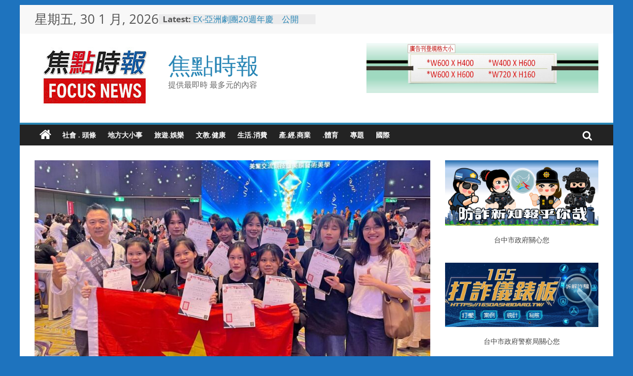

--- FILE ---
content_type: text/html; charset=UTF-8
request_url: https://focus.586.com.tw/2024/05/27/p310424/
body_size: 69857
content:
<!DOCTYPE html>
<html lang="zh-TW">
<head>	
	<meta name="google-site-verification" content="Q59rpEK6Eq4VS6O243XSrdAthXCUf4wBtjYXPoTKsQQ" />
	
	<!-- Google tag (gtag.js) -->
<script async src="https://www.googletagmanager.com/gtag/js?id=G-X8SERGND8D"></script>
<script>
  window.dataLayer = window.dataLayer || [];
  function gtag(){dataLayer.push(arguments);}
  gtag('js', new Date());

  gtag('config', 'G-X8SERGND8D');
</script>
	
	<script type="text/javascript">
    (function(c,l,a,r,i,t,y){
        c[a]=c[a]||function(){(c[a].q=c[a].q||[]).push(arguments)};
        t=l.createElement(r);t.async=1;t.src="https://www.clarity.ms/tag/"+i;
        y=l.getElementsByTagName(r)[0];y.parentNode.insertBefore(t,y);
    })(window, document, "clarity", "script", "hgy7d3agyq");
</script>

	
			<meta charset="UTF-8" />
		<meta name="viewport" content="width=device-width, initial-scale=1">
		<link rel="profile" href="http://gmpg.org/xfn/11" />
		<meta name='robots' content='max-image-preview:large' />
	<style>img:is([sizes="auto" i], [sizes^="auto," i]) { contain-intrinsic-size: 3000px 1500px }</style>
	  <title>約2000名選手參加2024奧林匹克盃美饌賽　敏實科大技奪12金9銀3銅殊榮 | 焦點時報</title>
  <meta itemprop="name" content="焦點時報" />
  <meta itemprop="description" content="▲敏實科大參加「2024中華奧林匹克盃美" />
  <meta itemprop="image" content="https://focus.586.com.tw/wp-content/uploads/2024/05/LOGO512X512_1.jpg" />

  <meta property="og:locale" content="zh_TW" />
  <meta property="og:type" content="website"/>
  <meta property="og:title" content="約2000名選手參加2024奧林匹克盃美饌賽　敏實科大技奪12金9銀3銅殊榮 | 焦點時報" />
  <meta property="og:description" content="▲敏實科大參加「2024中華奧林匹克盃美" />
  <meta property="og:url" content="https://focus.586.com.tw/2024/05/27/p310424/" />
  <meta property="og:site_name" content="焦點時報" />
  <meta property="og:image" content="https://focus.586.com.tw/wp-content/uploads/2024/05/LOGO512X512_1.jpg" />
  <link rel="canonical" href="https://focus.586.com.tw/2024/05/27/p310424/" />

  <meta name="description" content="▲敏實科大參加「2024中華奧林匹克盃美" />
  <meta name="author" content="焦點時報" />
  <meta name="copyright" content="焦點時報" />
  <meta name="application-name" content="焦點時報" />
  <meta name="source" content="焦點時報" />
  <meta name="publisher" itemprop="publisher" content="焦點時報" />

  <meta name="twitter:title" content="約2000名選手參加2024奧林匹克盃美饌賽　敏實科大技奪12金9銀3銅殊榮 | 焦點時報" />
  <meta name="twitter:description" content="▲敏實科大參加「2024中華奧林匹克盃美" />
  <meta name="twitter:card" content="summary_large_image" />
  <meta name="twitter:image" content="https://focus.586.com.tw/wp-content/uploads/2024/05/LOGO512X512_1.jpg" />

  <meta name="apple-mobile-web-app-title" content="焦點時報">
  <meta name="application-name" content="焦點時報"><link rel="alternate" type="application/rss+xml" title="訂閱《焦點時報》&raquo; 資訊提供" href="https://focus.586.com.tw/feed/" />
<link rel="alternate" type="application/rss+xml" title="訂閱《焦點時報》&raquo; 留言的資訊提供" href="https://focus.586.com.tw/comments/feed/" />
<script type="text/javascript">
/* <![CDATA[ */
window._wpemojiSettings = {"baseUrl":"https:\/\/s.w.org\/images\/core\/emoji\/16.0.1\/72x72\/","ext":".png","svgUrl":"https:\/\/s.w.org\/images\/core\/emoji\/16.0.1\/svg\/","svgExt":".svg","source":{"concatemoji":"https:\/\/focus.586.com.tw\/wp-includes\/js\/wp-emoji-release.min.js?ver=6.8.3"}};
/*! This file is auto-generated */
!function(s,n){var o,i,e;function c(e){try{var t={supportTests:e,timestamp:(new Date).valueOf()};sessionStorage.setItem(o,JSON.stringify(t))}catch(e){}}function p(e,t,n){e.clearRect(0,0,e.canvas.width,e.canvas.height),e.fillText(t,0,0);var t=new Uint32Array(e.getImageData(0,0,e.canvas.width,e.canvas.height).data),a=(e.clearRect(0,0,e.canvas.width,e.canvas.height),e.fillText(n,0,0),new Uint32Array(e.getImageData(0,0,e.canvas.width,e.canvas.height).data));return t.every(function(e,t){return e===a[t]})}function u(e,t){e.clearRect(0,0,e.canvas.width,e.canvas.height),e.fillText(t,0,0);for(var n=e.getImageData(16,16,1,1),a=0;a<n.data.length;a++)if(0!==n.data[a])return!1;return!0}function f(e,t,n,a){switch(t){case"flag":return n(e,"\ud83c\udff3\ufe0f\u200d\u26a7\ufe0f","\ud83c\udff3\ufe0f\u200b\u26a7\ufe0f")?!1:!n(e,"\ud83c\udde8\ud83c\uddf6","\ud83c\udde8\u200b\ud83c\uddf6")&&!n(e,"\ud83c\udff4\udb40\udc67\udb40\udc62\udb40\udc65\udb40\udc6e\udb40\udc67\udb40\udc7f","\ud83c\udff4\u200b\udb40\udc67\u200b\udb40\udc62\u200b\udb40\udc65\u200b\udb40\udc6e\u200b\udb40\udc67\u200b\udb40\udc7f");case"emoji":return!a(e,"\ud83e\udedf")}return!1}function g(e,t,n,a){var r="undefined"!=typeof WorkerGlobalScope&&self instanceof WorkerGlobalScope?new OffscreenCanvas(300,150):s.createElement("canvas"),o=r.getContext("2d",{willReadFrequently:!0}),i=(o.textBaseline="top",o.font="600 32px Arial",{});return e.forEach(function(e){i[e]=t(o,e,n,a)}),i}function t(e){var t=s.createElement("script");t.src=e,t.defer=!0,s.head.appendChild(t)}"undefined"!=typeof Promise&&(o="wpEmojiSettingsSupports",i=["flag","emoji"],n.supports={everything:!0,everythingExceptFlag:!0},e=new Promise(function(e){s.addEventListener("DOMContentLoaded",e,{once:!0})}),new Promise(function(t){var n=function(){try{var e=JSON.parse(sessionStorage.getItem(o));if("object"==typeof e&&"number"==typeof e.timestamp&&(new Date).valueOf()<e.timestamp+604800&&"object"==typeof e.supportTests)return e.supportTests}catch(e){}return null}();if(!n){if("undefined"!=typeof Worker&&"undefined"!=typeof OffscreenCanvas&&"undefined"!=typeof URL&&URL.createObjectURL&&"undefined"!=typeof Blob)try{var e="postMessage("+g.toString()+"("+[JSON.stringify(i),f.toString(),p.toString(),u.toString()].join(",")+"));",a=new Blob([e],{type:"text/javascript"}),r=new Worker(URL.createObjectURL(a),{name:"wpTestEmojiSupports"});return void(r.onmessage=function(e){c(n=e.data),r.terminate(),t(n)})}catch(e){}c(n=g(i,f,p,u))}t(n)}).then(function(e){for(var t in e)n.supports[t]=e[t],n.supports.everything=n.supports.everything&&n.supports[t],"flag"!==t&&(n.supports.everythingExceptFlag=n.supports.everythingExceptFlag&&n.supports[t]);n.supports.everythingExceptFlag=n.supports.everythingExceptFlag&&!n.supports.flag,n.DOMReady=!1,n.readyCallback=function(){n.DOMReady=!0}}).then(function(){return e}).then(function(){var e;n.supports.everything||(n.readyCallback(),(e=n.source||{}).concatemoji?t(e.concatemoji):e.wpemoji&&e.twemoji&&(t(e.twemoji),t(e.wpemoji)))}))}((window,document),window._wpemojiSettings);
/* ]]> */
</script>
<style id='wp-emoji-styles-inline-css' type='text/css'>

	img.wp-smiley, img.emoji {
		display: inline !important;
		border: none !important;
		box-shadow: none !important;
		height: 1em !important;
		width: 1em !important;
		margin: 0 0.07em !important;
		vertical-align: -0.1em !important;
		background: none !important;
		padding: 0 !important;
	}
</style>
<link rel='stylesheet' id='wp-block-library-css' href='https://focus.586.com.tw/wp-includes/css/dist/block-library/style.min.css?ver=6.8.3' type='text/css' media='all' />
<style id='wp-block-library-theme-inline-css' type='text/css'>
.wp-block-audio :where(figcaption){color:#555;font-size:13px;text-align:center}.is-dark-theme .wp-block-audio :where(figcaption){color:#ffffffa6}.wp-block-audio{margin:0 0 1em}.wp-block-code{border:1px solid #ccc;border-radius:4px;font-family:Menlo,Consolas,monaco,monospace;padding:.8em 1em}.wp-block-embed :where(figcaption){color:#555;font-size:13px;text-align:center}.is-dark-theme .wp-block-embed :where(figcaption){color:#ffffffa6}.wp-block-embed{margin:0 0 1em}.blocks-gallery-caption{color:#555;font-size:13px;text-align:center}.is-dark-theme .blocks-gallery-caption{color:#ffffffa6}:root :where(.wp-block-image figcaption){color:#555;font-size:13px;text-align:center}.is-dark-theme :root :where(.wp-block-image figcaption){color:#ffffffa6}.wp-block-image{margin:0 0 1em}.wp-block-pullquote{border-bottom:4px solid;border-top:4px solid;color:currentColor;margin-bottom:1.75em}.wp-block-pullquote cite,.wp-block-pullquote footer,.wp-block-pullquote__citation{color:currentColor;font-size:.8125em;font-style:normal;text-transform:uppercase}.wp-block-quote{border-left:.25em solid;margin:0 0 1.75em;padding-left:1em}.wp-block-quote cite,.wp-block-quote footer{color:currentColor;font-size:.8125em;font-style:normal;position:relative}.wp-block-quote:where(.has-text-align-right){border-left:none;border-right:.25em solid;padding-left:0;padding-right:1em}.wp-block-quote:where(.has-text-align-center){border:none;padding-left:0}.wp-block-quote.is-large,.wp-block-quote.is-style-large,.wp-block-quote:where(.is-style-plain){border:none}.wp-block-search .wp-block-search__label{font-weight:700}.wp-block-search__button{border:1px solid #ccc;padding:.375em .625em}:where(.wp-block-group.has-background){padding:1.25em 2.375em}.wp-block-separator.has-css-opacity{opacity:.4}.wp-block-separator{border:none;border-bottom:2px solid;margin-left:auto;margin-right:auto}.wp-block-separator.has-alpha-channel-opacity{opacity:1}.wp-block-separator:not(.is-style-wide):not(.is-style-dots){width:100px}.wp-block-separator.has-background:not(.is-style-dots){border-bottom:none;height:1px}.wp-block-separator.has-background:not(.is-style-wide):not(.is-style-dots){height:2px}.wp-block-table{margin:0 0 1em}.wp-block-table td,.wp-block-table th{word-break:normal}.wp-block-table :where(figcaption){color:#555;font-size:13px;text-align:center}.is-dark-theme .wp-block-table :where(figcaption){color:#ffffffa6}.wp-block-video :where(figcaption){color:#555;font-size:13px;text-align:center}.is-dark-theme .wp-block-video :where(figcaption){color:#ffffffa6}.wp-block-video{margin:0 0 1em}:root :where(.wp-block-template-part.has-background){margin-bottom:0;margin-top:0;padding:1.25em 2.375em}
</style>
<style id='classic-theme-styles-inline-css' type='text/css'>
/*! This file is auto-generated */
.wp-block-button__link{color:#fff;background-color:#32373c;border-radius:9999px;box-shadow:none;text-decoration:none;padding:calc(.667em + 2px) calc(1.333em + 2px);font-size:1.125em}.wp-block-file__button{background:#32373c;color:#fff;text-decoration:none}
</style>
<style id='global-styles-inline-css' type='text/css'>
:root{--wp--preset--aspect-ratio--square: 1;--wp--preset--aspect-ratio--4-3: 4/3;--wp--preset--aspect-ratio--3-4: 3/4;--wp--preset--aspect-ratio--3-2: 3/2;--wp--preset--aspect-ratio--2-3: 2/3;--wp--preset--aspect-ratio--16-9: 16/9;--wp--preset--aspect-ratio--9-16: 9/16;--wp--preset--color--black: #000000;--wp--preset--color--cyan-bluish-gray: #abb8c3;--wp--preset--color--white: #ffffff;--wp--preset--color--pale-pink: #f78da7;--wp--preset--color--vivid-red: #cf2e2e;--wp--preset--color--luminous-vivid-orange: #ff6900;--wp--preset--color--luminous-vivid-amber: #fcb900;--wp--preset--color--light-green-cyan: #7bdcb5;--wp--preset--color--vivid-green-cyan: #00d084;--wp--preset--color--pale-cyan-blue: #8ed1fc;--wp--preset--color--vivid-cyan-blue: #0693e3;--wp--preset--color--vivid-purple: #9b51e0;--wp--preset--gradient--vivid-cyan-blue-to-vivid-purple: linear-gradient(135deg,rgba(6,147,227,1) 0%,rgb(155,81,224) 100%);--wp--preset--gradient--light-green-cyan-to-vivid-green-cyan: linear-gradient(135deg,rgb(122,220,180) 0%,rgb(0,208,130) 100%);--wp--preset--gradient--luminous-vivid-amber-to-luminous-vivid-orange: linear-gradient(135deg,rgba(252,185,0,1) 0%,rgba(255,105,0,1) 100%);--wp--preset--gradient--luminous-vivid-orange-to-vivid-red: linear-gradient(135deg,rgba(255,105,0,1) 0%,rgb(207,46,46) 100%);--wp--preset--gradient--very-light-gray-to-cyan-bluish-gray: linear-gradient(135deg,rgb(238,238,238) 0%,rgb(169,184,195) 100%);--wp--preset--gradient--cool-to-warm-spectrum: linear-gradient(135deg,rgb(74,234,220) 0%,rgb(151,120,209) 20%,rgb(207,42,186) 40%,rgb(238,44,130) 60%,rgb(251,105,98) 80%,rgb(254,248,76) 100%);--wp--preset--gradient--blush-light-purple: linear-gradient(135deg,rgb(255,206,236) 0%,rgb(152,150,240) 100%);--wp--preset--gradient--blush-bordeaux: linear-gradient(135deg,rgb(254,205,165) 0%,rgb(254,45,45) 50%,rgb(107,0,62) 100%);--wp--preset--gradient--luminous-dusk: linear-gradient(135deg,rgb(255,203,112) 0%,rgb(199,81,192) 50%,rgb(65,88,208) 100%);--wp--preset--gradient--pale-ocean: linear-gradient(135deg,rgb(255,245,203) 0%,rgb(182,227,212) 50%,rgb(51,167,181) 100%);--wp--preset--gradient--electric-grass: linear-gradient(135deg,rgb(202,248,128) 0%,rgb(113,206,126) 100%);--wp--preset--gradient--midnight: linear-gradient(135deg,rgb(2,3,129) 0%,rgb(40,116,252) 100%);--wp--preset--font-size--small: 13px;--wp--preset--font-size--medium: 20px;--wp--preset--font-size--large: 36px;--wp--preset--font-size--x-large: 42px;--wp--preset--spacing--20: 0.44rem;--wp--preset--spacing--30: 0.67rem;--wp--preset--spacing--40: 1rem;--wp--preset--spacing--50: 1.5rem;--wp--preset--spacing--60: 2.25rem;--wp--preset--spacing--70: 3.38rem;--wp--preset--spacing--80: 5.06rem;--wp--preset--shadow--natural: 6px 6px 9px rgba(0, 0, 0, 0.2);--wp--preset--shadow--deep: 12px 12px 50px rgba(0, 0, 0, 0.4);--wp--preset--shadow--sharp: 6px 6px 0px rgba(0, 0, 0, 0.2);--wp--preset--shadow--outlined: 6px 6px 0px -3px rgba(255, 255, 255, 1), 6px 6px rgba(0, 0, 0, 1);--wp--preset--shadow--crisp: 6px 6px 0px rgba(0, 0, 0, 1);}:where(.is-layout-flex){gap: 0.5em;}:where(.is-layout-grid){gap: 0.5em;}body .is-layout-flex{display: flex;}.is-layout-flex{flex-wrap: wrap;align-items: center;}.is-layout-flex > :is(*, div){margin: 0;}body .is-layout-grid{display: grid;}.is-layout-grid > :is(*, div){margin: 0;}:where(.wp-block-columns.is-layout-flex){gap: 2em;}:where(.wp-block-columns.is-layout-grid){gap: 2em;}:where(.wp-block-post-template.is-layout-flex){gap: 1.25em;}:where(.wp-block-post-template.is-layout-grid){gap: 1.25em;}.has-black-color{color: var(--wp--preset--color--black) !important;}.has-cyan-bluish-gray-color{color: var(--wp--preset--color--cyan-bluish-gray) !important;}.has-white-color{color: var(--wp--preset--color--white) !important;}.has-pale-pink-color{color: var(--wp--preset--color--pale-pink) !important;}.has-vivid-red-color{color: var(--wp--preset--color--vivid-red) !important;}.has-luminous-vivid-orange-color{color: var(--wp--preset--color--luminous-vivid-orange) !important;}.has-luminous-vivid-amber-color{color: var(--wp--preset--color--luminous-vivid-amber) !important;}.has-light-green-cyan-color{color: var(--wp--preset--color--light-green-cyan) !important;}.has-vivid-green-cyan-color{color: var(--wp--preset--color--vivid-green-cyan) !important;}.has-pale-cyan-blue-color{color: var(--wp--preset--color--pale-cyan-blue) !important;}.has-vivid-cyan-blue-color{color: var(--wp--preset--color--vivid-cyan-blue) !important;}.has-vivid-purple-color{color: var(--wp--preset--color--vivid-purple) !important;}.has-black-background-color{background-color: var(--wp--preset--color--black) !important;}.has-cyan-bluish-gray-background-color{background-color: var(--wp--preset--color--cyan-bluish-gray) !important;}.has-white-background-color{background-color: var(--wp--preset--color--white) !important;}.has-pale-pink-background-color{background-color: var(--wp--preset--color--pale-pink) !important;}.has-vivid-red-background-color{background-color: var(--wp--preset--color--vivid-red) !important;}.has-luminous-vivid-orange-background-color{background-color: var(--wp--preset--color--luminous-vivid-orange) !important;}.has-luminous-vivid-amber-background-color{background-color: var(--wp--preset--color--luminous-vivid-amber) !important;}.has-light-green-cyan-background-color{background-color: var(--wp--preset--color--light-green-cyan) !important;}.has-vivid-green-cyan-background-color{background-color: var(--wp--preset--color--vivid-green-cyan) !important;}.has-pale-cyan-blue-background-color{background-color: var(--wp--preset--color--pale-cyan-blue) !important;}.has-vivid-cyan-blue-background-color{background-color: var(--wp--preset--color--vivid-cyan-blue) !important;}.has-vivid-purple-background-color{background-color: var(--wp--preset--color--vivid-purple) !important;}.has-black-border-color{border-color: var(--wp--preset--color--black) !important;}.has-cyan-bluish-gray-border-color{border-color: var(--wp--preset--color--cyan-bluish-gray) !important;}.has-white-border-color{border-color: var(--wp--preset--color--white) !important;}.has-pale-pink-border-color{border-color: var(--wp--preset--color--pale-pink) !important;}.has-vivid-red-border-color{border-color: var(--wp--preset--color--vivid-red) !important;}.has-luminous-vivid-orange-border-color{border-color: var(--wp--preset--color--luminous-vivid-orange) !important;}.has-luminous-vivid-amber-border-color{border-color: var(--wp--preset--color--luminous-vivid-amber) !important;}.has-light-green-cyan-border-color{border-color: var(--wp--preset--color--light-green-cyan) !important;}.has-vivid-green-cyan-border-color{border-color: var(--wp--preset--color--vivid-green-cyan) !important;}.has-pale-cyan-blue-border-color{border-color: var(--wp--preset--color--pale-cyan-blue) !important;}.has-vivid-cyan-blue-border-color{border-color: var(--wp--preset--color--vivid-cyan-blue) !important;}.has-vivid-purple-border-color{border-color: var(--wp--preset--color--vivid-purple) !important;}.has-vivid-cyan-blue-to-vivid-purple-gradient-background{background: var(--wp--preset--gradient--vivid-cyan-blue-to-vivid-purple) !important;}.has-light-green-cyan-to-vivid-green-cyan-gradient-background{background: var(--wp--preset--gradient--light-green-cyan-to-vivid-green-cyan) !important;}.has-luminous-vivid-amber-to-luminous-vivid-orange-gradient-background{background: var(--wp--preset--gradient--luminous-vivid-amber-to-luminous-vivid-orange) !important;}.has-luminous-vivid-orange-to-vivid-red-gradient-background{background: var(--wp--preset--gradient--luminous-vivid-orange-to-vivid-red) !important;}.has-very-light-gray-to-cyan-bluish-gray-gradient-background{background: var(--wp--preset--gradient--very-light-gray-to-cyan-bluish-gray) !important;}.has-cool-to-warm-spectrum-gradient-background{background: var(--wp--preset--gradient--cool-to-warm-spectrum) !important;}.has-blush-light-purple-gradient-background{background: var(--wp--preset--gradient--blush-light-purple) !important;}.has-blush-bordeaux-gradient-background{background: var(--wp--preset--gradient--blush-bordeaux) !important;}.has-luminous-dusk-gradient-background{background: var(--wp--preset--gradient--luminous-dusk) !important;}.has-pale-ocean-gradient-background{background: var(--wp--preset--gradient--pale-ocean) !important;}.has-electric-grass-gradient-background{background: var(--wp--preset--gradient--electric-grass) !important;}.has-midnight-gradient-background{background: var(--wp--preset--gradient--midnight) !important;}.has-small-font-size{font-size: var(--wp--preset--font-size--small) !important;}.has-medium-font-size{font-size: var(--wp--preset--font-size--medium) !important;}.has-large-font-size{font-size: var(--wp--preset--font-size--large) !important;}.has-x-large-font-size{font-size: var(--wp--preset--font-size--x-large) !important;}
:where(.wp-block-post-template.is-layout-flex){gap: 1.25em;}:where(.wp-block-post-template.is-layout-grid){gap: 1.25em;}
:where(.wp-block-columns.is-layout-flex){gap: 2em;}:where(.wp-block-columns.is-layout-grid){gap: 2em;}
:root :where(.wp-block-pullquote){font-size: 1.5em;line-height: 1.6;}
</style>
<link rel='stylesheet' id='colormag_style-css' href='https://focus.586.com.tw/wp-content/themes/colormag/style.css?ver=2.1.8' type='text/css' media='all' />
<style id='colormag_style-inline-css' type='text/css'>
.colormag-button,blockquote,button,input[type=reset],input[type=button],input[type=submit],#masthead.colormag-header-clean #site-navigation.main-small-navigation .menu-toggle,.fa.search-top:hover,#masthead.colormag-header-classic #site-navigation.main-small-navigation .menu-toggle,.main-navigation ul li.focus > a,#masthead.colormag-header-classic .main-navigation ul ul.sub-menu li.focus > a,.home-icon.front_page_on,.main-navigation a:hover,.main-navigation ul li ul li a:hover,.main-navigation ul li ul li:hover>a,.main-navigation ul li.current-menu-ancestor>a,.main-navigation ul li.current-menu-item ul li a:hover,.main-navigation ul li.current-menu-item>a,.main-navigation ul li.current_page_ancestor>a,.main-navigation ul li.current_page_item>a,.main-navigation ul li:hover>a,.main-small-navigation li a:hover,.site-header .menu-toggle:hover,#masthead.colormag-header-classic .main-navigation ul ul.sub-menu li:hover > a,#masthead.colormag-header-classic .main-navigation ul ul.sub-menu li.current-menu-ancestor > a,#masthead.colormag-header-classic .main-navigation ul ul.sub-menu li.current-menu-item > a,#masthead .main-small-navigation li:hover > a,#masthead .main-small-navigation li.current-page-ancestor > a,#masthead .main-small-navigation li.current-menu-ancestor > a,#masthead .main-small-navigation li.current-page-item > a,#masthead .main-small-navigation li.current-menu-item > a,.main-small-navigation .current-menu-item>a,.main-small-navigation .current_page_item > a,.promo-button-area a:hover,#content .wp-pagenavi .current,#content .wp-pagenavi a:hover,.format-link .entry-content a,.pagination span,.comments-area .comment-author-link span,#secondary .widget-title span,.footer-widgets-area .widget-title span,.colormag-footer--classic .footer-widgets-area .widget-title span::before,.advertisement_above_footer .widget-title span,#content .post .article-content .above-entry-meta .cat-links a,.page-header .page-title span,.entry-meta .post-format i,.more-link,.no-post-thumbnail,.widget_featured_slider .slide-content .above-entry-meta .cat-links a,.widget_highlighted_posts .article-content .above-entry-meta .cat-links a,.widget_featured_posts .article-content .above-entry-meta .cat-links a,.widget_featured_posts .widget-title span,.widget_slider_area .widget-title span,.widget_beside_slider .widget-title span,.wp-block-quote,.wp-block-quote.is-style-large,.wp-block-quote.has-text-align-right{background-color:rgb(41,134,181);}#site-title a,.next a:hover,.previous a:hover,.social-links i.fa:hover,a,#masthead.colormag-header-clean .social-links li:hover i.fa,#masthead.colormag-header-classic .social-links li:hover i.fa,#masthead.colormag-header-clean .breaking-news .newsticker a:hover,#masthead.colormag-header-classic .breaking-news .newsticker a:hover,#masthead.colormag-header-classic #site-navigation .fa.search-top:hover,#masthead.colormag-header-classic #site-navigation.main-navigation .random-post a:hover .fa-random,.dark-skin #masthead.colormag-header-classic #site-navigation.main-navigation .home-icon:hover .fa,#masthead .main-small-navigation li:hover > .sub-toggle i,.better-responsive-menu #masthead .main-small-navigation .sub-toggle.active .fa,#masthead.colormag-header-classic .main-navigation .home-icon a:hover .fa,.pagination a span:hover,#content .comments-area a.comment-edit-link:hover,#content .comments-area a.comment-permalink:hover,#content .comments-area article header cite a:hover,.comments-area .comment-author-link a:hover,.comment .comment-reply-link:hover,.nav-next a,.nav-previous a,.footer-widgets-area a:hover,a#scroll-up i,#content .post .article-content .entry-title a:hover,.entry-meta .byline i,.entry-meta .cat-links i,.entry-meta a,.post .entry-title a:hover,.search .entry-title a:hover,.entry-meta .comments-link a:hover,.entry-meta .edit-link a:hover,.entry-meta .posted-on a:hover,.entry-meta .tag-links a:hover,.single #content .tags a:hover,.post-box .entry-meta .cat-links a:hover,.post-box .entry-meta .posted-on a:hover,.post.post-box .entry-title a:hover,.widget_featured_slider .slide-content .below-entry-meta .byline a:hover,.widget_featured_slider .slide-content .below-entry-meta .comments a:hover,.widget_featured_slider .slide-content .below-entry-meta .posted-on a:hover,.widget_featured_slider .slide-content .entry-title a:hover,.byline a:hover,.comments a:hover,.edit-link a:hover,.posted-on a:hover,.tag-links a:hover,.widget_highlighted_posts .article-content .below-entry-meta .byline a:hover,.widget_highlighted_posts .article-content .below-entry-meta .comments a:hover,.widget_highlighted_posts .article-content .below-entry-meta .posted-on a:hover,.widget_highlighted_posts .article-content .entry-title a:hover,.widget_featured_posts .article-content .entry-title a:hover,.related-posts-main-title .fa,.single-related-posts .article-content .entry-title a:hover, .colormag-header-classic .main-navigation ul li:hover > a{color:rgb(41,134,181);}#site-navigation{border-top-color:rgb(41,134,181);}#masthead.colormag-header-classic .main-navigation ul ul.sub-menu li:hover,#masthead.colormag-header-classic .main-navigation ul ul.sub-menu li.current-menu-ancestor,#masthead.colormag-header-classic .main-navigation ul ul.sub-menu li.current-menu-item,#masthead.colormag-header-classic #site-navigation .menu-toggle,#masthead.colormag-header-classic #site-navigation .menu-toggle:hover,#masthead.colormag-header-classic .main-navigation ul > li:hover > a,#masthead.colormag-header-classic .main-navigation ul > li.current-menu-item > a,#masthead.colormag-header-classic .main-navigation ul > li.current-menu-ancestor > a,#masthead.colormag-header-classic .main-navigation ul li.focus > a,.promo-button-area a:hover,.pagination a span:hover{border-color:rgb(41,134,181);}#secondary .widget-title,.footer-widgets-area .widget-title,.advertisement_above_footer .widget-title,.page-header .page-title,.widget_featured_posts .widget-title,.widget_slider_area .widget-title,.widget_beside_slider .widget-title{border-bottom-color:rgb(41,134,181);}@media (max-width:768px){.better-responsive-menu .sub-toggle{background-color:#0000230016006300;}}.mzb-featured-posts, .mzb-social-icon, .mzb-featured-categories, .mzb-social-icons-insert{--color--light--primary:rgba(41,134,181,0.1);}body{--color--light--primary:rgb(41,134,181);--color--primary:rgb(41,134,181);}
</style>
<link rel='stylesheet' id='colormag-fontawesome-css' href='https://focus.586.com.tw/wp-content/themes/colormag/fontawesome/css/font-awesome.min.css?ver=2.1.8' type='text/css' media='all' />
<script type="text/javascript" id="ahc_front_js-js-extra">
/* <![CDATA[ */
var ahc_ajax_front = {"ajax_url":"https:\/\/focus.586.com.tw\/wp-admin\/admin-ajax.php","page_id":"310424","page_title":"\u7d042000\u540d\u9078\u624b\u53c3\u52a02024\u5967\u6797\u5339\u514b\u76c3\u7f8e\u994c\u8cfd\u3000\u654f\u5be6\u79d1\u5927\u6280\u596a12\u91d19\u92803\u9285\u6b8a\u69ae","post_type":"post"};
/* ]]> */
</script>
<script type="text/javascript" src="https://focus.586.com.tw/wp-content/plugins/visitors-traffic-real-time-statistics/js/front.js?ver=6.8.3" id="ahc_front_js-js"></script>
<script type="text/javascript" src="https://focus.586.com.tw/wp-includes/js/jquery/jquery.min.js?ver=3.7.1" id="jquery-core-js"></script>
<script type="text/javascript" src="https://focus.586.com.tw/wp-includes/js/jquery/jquery-migrate.min.js?ver=3.4.1" id="jquery-migrate-js"></script>
<!--[if lte IE 8]>
<script type="text/javascript" src="https://focus.586.com.tw/wp-content/themes/colormag/js/html5shiv.min.js?ver=2.1.8" id="html5-js"></script>
<![endif]-->
<link rel="https://api.w.org/" href="https://focus.586.com.tw/wp-json/" /><link rel="alternate" title="JSON" type="application/json" href="https://focus.586.com.tw/wp-json/wp/v2/posts/310424" /><link rel="EditURI" type="application/rsd+xml" title="RSD" href="https://focus.586.com.tw/xmlrpc.php?rsd" />
<meta name="generator" content="WordPress 6.8.3" />
<link rel="canonical" href="https://focus.586.com.tw/2024/05/27/p310424/" />
<link rel='shortlink' href='https://focus.586.com.tw/?p=310424' />
<link rel="alternate" title="oEmbed (JSON)" type="application/json+oembed" href="https://focus.586.com.tw/wp-json/oembed/1.0/embed?url=https%3A%2F%2Ffocus.586.com.tw%2F2024%2F05%2F27%2Fp310424%2F" />
<link rel="alternate" title="oEmbed (XML)" type="text/xml+oembed" href="https://focus.586.com.tw/wp-json/oembed/1.0/embed?url=https%3A%2F%2Ffocus.586.com.tw%2F2024%2F05%2F27%2Fp310424%2F&#038;format=xml" />
<style type="text/css" id="custom-background-css">
body.custom-background { background-color: #1e73be; }
</style>
	<link rel="icon" href="https://focus.586.com.tw/wp-content/uploads/2025/07/cropped-焦點網頁-正方-32x32.png" sizes="32x32" />
<link rel="icon" href="https://focus.586.com.tw/wp-content/uploads/2025/07/cropped-焦點網頁-正方-192x192.png" sizes="192x192" />
<link rel="apple-touch-icon" href="https://focus.586.com.tw/wp-content/uploads/2025/07/cropped-焦點網頁-正方-180x180.png" />
<meta name="msapplication-TileImage" content="https://focus.586.com.tw/wp-content/uploads/2025/07/cropped-焦點網頁-正方-270x270.png" />
		<style type="text/css" id="wp-custom-css">
			.date-in-header{
	font-size:26px;
}
.entry-title a{
	font-size:22px;
}		</style>
		</head>

<body class="wp-singular post-template-default single single-post postid-310424 single-format-standard custom-background wp-custom-logo wp-embed-responsive wp-theme-colormag right-sidebar box-layout better-responsive-menu">

		<div id="page" class="hfeed site">
				<a class="skip-link screen-reader-text" href="#main">Skip to content</a>
				<header id="masthead" class="site-header clearfix ">
				<div id="header-text-nav-container" class="clearfix">
		
			<div class="news-bar">
				<div class="inner-wrap">
					<div class="tg-news-bar__one">
						
		<div class="date-in-header">
			星期五, 30 1 月, 2026		</div>

		
		<div class="breaking-news">
			<strong class="breaking-news-latest">Latest:</strong>

			<ul class="newsticker">
									<li>
						<a href="https://focus.586.com.tw/2026/01/29/p376477/" title="EX-亞洲劇團20週年慶　公開 2026 年系列慶祝活動與未來發展藍圖">
							EX-亞洲劇團20週年慶　公開 2026 年系列慶祝活動與未來發展藍圖						</a>
					</li>
									<li>
						<a href="https://focus.586.com.tw/2026/01/29/p376474/" title="警銀聯手阻詐騙  新南派出所警成功守護民眾財產">
							警銀聯手阻詐騙  新南派出所警成功守護民眾財產						</a>
					</li>
									<li>
						<a href="https://focus.586.com.tw/2026/01/29/p376472/" title="失智老婦迷途  興安警關心助返家">
							失智老婦迷途  興安警關心助返家						</a>
					</li>
									<li>
						<a href="https://focus.586.com.tw/2026/01/29/p376467/" title="老翁外出迷途  北門警協助返家團圓">
							老翁外出迷途  北門警協助返家團圓						</a>
					</li>
									<li>
						<a href="https://focus.586.com.tw/2026/01/29/p376468/" title="國造潛艦再突破！「海鯤軍艦」完成首次淺水潛航測試">
							國造潛艦再突破！「海鯤軍艦」完成首次淺水潛航測試						</a>
					</li>
							</ul>
		</div>

							</div>

					<div class="tg-news-bar__two">
											</div>
				</div>
			</div>

			
		<div class="inner-wrap">
			<div id="header-text-nav-wrap" class="clearfix">

				<div id="header-left-section">
											<div id="header-logo-image">
							<a href="https://focus.586.com.tw/" class="custom-logo-link" rel="home"><img width="250" height="127" src="https://focus.586.com.tw/wp-content/uploads/2025/07/cropped-焦點網頁-4-3.jpg" class="custom-logo" alt="焦點時報" decoding="async" /></a>						</div><!-- #header-logo-image -->
						
					<div id="header-text" class="">
													<h3 id="site-title">
								<a href="https://focus.586.com.tw/" title="焦點時報" rel="home">焦點時報</a>
							</h3>
						
													<p id="site-description">
								提供最即時 最多元的內容							</p><!-- #site-description -->
											</div><!-- #header-text -->
				</div><!-- #header-left-section -->

				<div id="header-right-section">
											<div id="header-right-sidebar" class="clearfix">
							<aside id="block-102" class="widget widget_block widget_media_image clearfix"><div class="wp-block-image">
<figure class="aligncenter size-full is-resized"><img fetchpriority="high" decoding="async" width="1500" height="267" src="https://focus.586.com.tw/wp-content/uploads/2025/09/焦點時報刊登大小JPG.jpg" alt="" class="wp-image-361896" style="width:469px;height:101px" srcset="https://focus.586.com.tw/wp-content/uploads/2025/09/焦點時報刊登大小JPG.jpg 1500w, https://focus.586.com.tw/wp-content/uploads/2025/09/焦點時報刊登大小JPG-800x142.jpg 800w, https://focus.586.com.tw/wp-content/uploads/2025/09/焦點時報刊登大小JPG-768x137.jpg 768w" sizes="(max-width: 1500px) 100vw, 1500px" /></figure></div></aside>						</div>
										</div><!-- #header-right-section -->

			</div><!-- #header-text-nav-wrap -->
		</div><!-- .inner-wrap -->

		
		<nav id="site-navigation" class="main-navigation clearfix" role="navigation">
			<div class="inner-wrap clearfix">
				
					<div class="home-icon">
						<a href="https://focus.586.com.tw/"
						   title="焦點時報"
						>
							<i class="fa fa-home"></i>
						</a>
					</div>
				
									<div class="search-random-icons-container">
													<div class="top-search-wrap">
								<i class="fa fa-search search-top"></i>
								<div class="search-form-top">
									
<form action="https://focus.586.com.tw/" class="search-form searchform clearfix" method="get" role="search">

	<div class="search-wrap">
		<input type="search"
		       class="s field"
		       name="s"
		       value=""
		       placeholder="Search"
		/>

		<button class="search-icon" type="submit"></button>
	</div>

</form><!-- .searchform -->
								</div>
							</div>
											</div>
				
				<p class="menu-toggle"></p>
				<div class="menu-primary-container"><ul id="menu-mainmenu" class="menu"><li id="menu-item-126995" class="menu-item menu-item-type-taxonomy menu-item-object-category current-post-ancestor menu-item-126995"><a href="https://focus.586.com.tw/category/focus/">社會 . 頭條</a></li>
<li id="menu-item-126990" class="menu-item menu-item-type-taxonomy menu-item-object-category menu-item-126990"><a href="https://focus.586.com.tw/category/society/">地方大小事</a></li>
<li id="menu-item-126985" class="menu-item menu-item-type-taxonomy menu-item-object-category menu-item-126985"><a href="https://focus.586.com.tw/category/entertainment/">旅遊.娛樂</a></li>
<li id="menu-item-126986" class="menu-item menu-item-type-taxonomy menu-item-object-category current-post-ancestor current-menu-parent current-post-parent menu-item-126986"><a href="https://focus.586.com.tw/category/cultural-education/">文教.健康</a></li>
<li id="menu-item-126988" class="menu-item menu-item-type-taxonomy menu-item-object-category menu-item-126988"><a href="https://focus.586.com.tw/category/life/">生活.消費</a></li>
<li id="menu-item-126991" class="menu-item menu-item-type-taxonomy menu-item-object-category menu-item-126991"><a href="https://focus.586.com.tw/category/economic/">產.經.商業</a></li>
<li id="menu-item-126993" class="menu-item menu-item-type-taxonomy menu-item-object-category menu-item-126993"><a href="https://focus.586.com.tw/category/sport/">.體育</a></li>
<li id="menu-item-126983" class="menu-item menu-item-type-taxonomy menu-item-object-category menu-item-126983"><a href="https://focus.586.com.tw/category/special-report/">專題</a></li>
<li id="menu-item-126980" class="menu-item menu-item-type-taxonomy menu-item-object-category menu-item-126980"><a href="https://focus.586.com.tw/category/international/">國際</a></li>
</ul></div>
			</div>
		</nav>

				</div><!-- #header-text-nav-container -->
				</header><!-- #masthead -->
				<div id="main" class="clearfix">
				<div class="inner-wrap clearfix">
		
	<div id="primary">
		<div id="content" class="clearfix">
			

			
<article id="post-310424" class="post-310424 post type-post status-publish format-standard has-post-thumbnail hentry category-cultural-education category-hsinchu">
	
				<div class="featured-image">
				<img width="800" height="445" src="https://focus.586.com.tw/wp-content/uploads/2024/05/53_Fotor-1-800x445.jpg" class="attachment-colormag-featured-image size-colormag-featured-image wp-post-image" alt="" decoding="async" />			</div>
			
	<div class="article-content clearfix">

		<div class="above-entry-meta"><span class="cat-links"><a href="https://focus.586.com.tw/category/cultural-education/"  rel="category tag">文教.健康</a>&nbsp;<a href="https://focus.586.com.tw/category/focus/hsinchu/"  rel="category tag">新竹</a>&nbsp;</span></div>
		<header class="entry-header">
			<h1 class="entry-title">
				約2000名選手參加2024奧林匹克盃美饌賽　敏實科大技奪12金9銀3銅殊榮			</h1>
		</header>

		<div class="below-entry-meta">
			<span class="posted-on"><a href="https://focus.586.com.tw/2024/05/27/p310424/" title="18:49" rel="bookmark"><i class="fa fa-calendar-o"></i> <time class="entry-date published updated" datetime="2024-05-27T18:49:01+08:00">2024 年 5 月 27 日</time></a></span>
			<span class="byline">
				<span class="author vcard">
					<i class="fa fa-user"></i>
					<a class="url fn n"
					   href="https://focus.586.com.tw/author/0975-318712/"
					   title="焦點時報-新竹 記者羅大元"
					>
						焦點時報-新竹 記者羅大元					</a>
				</span>
			</span>

			</div>
		<div class="entry-content clearfix">
			<p><img decoding="async" class="alignnone size-medium wp-image-310426" src="https://focus.586.com.tw/wp-content/uploads/2024/05/53_Fotor-1-800x450.jpg" alt="" width="800" height="450" srcset="https://focus.586.com.tw/wp-content/uploads/2024/05/53_Fotor-1-800x450.jpg 800w, https://focus.586.com.tw/wp-content/uploads/2024/05/53_Fotor-1-768x432.jpg 768w, https://focus.586.com.tw/wp-content/uploads/2024/05/53_Fotor-1.jpg 999w" sizes="(max-width: 800px) 100vw, 800px" /><br />
▲敏實科大參加「2024中華奧林匹克盃美業交流競技暨美饌藝術美學競賽」，榮獲12金9銀3銅。敏實科大餐飲系指導老師曹瑞朋(左1)和南向學生們合影。(圖／敏實科大提供)</p>
<p>【焦點時報/記者羅大元報導】「2024中華奧林匹克盃美業交流競技暨美饌藝術美學競賽」日前(5/21)在圓滿閉幕，敏實科技大學榮獲12金9銀3銅，成績斐然！參加這項競賽的國家，包括：台灣、日本、韓國、馬來西亞、新加坡、菲律賓、印尼、泰國、越南、柬埔寨、中國、香港、俄國、美國、巴西等國家，參賽選手組別共計國際組、社會組、學生組，總計約2000名競賽選手參賽。</p>
<p><img loading="lazy" decoding="async" class="alignnone size-medium wp-image-310425" src="https://focus.586.com.tw/wp-content/uploads/2024/05/52_Fotor-1-800x549.jpg" alt="" width="800" height="549" srcset="https://focus.586.com.tw/wp-content/uploads/2024/05/52_Fotor-1-800x549.jpg 800w, https://focus.586.com.tw/wp-content/uploads/2024/05/52_Fotor-1-768x527.jpg 768w, https://focus.586.com.tw/wp-content/uploads/2024/05/52_Fotor-1-130x90.jpg 130w, https://focus.586.com.tw/wp-content/uploads/2024/05/52_Fotor-1.jpg 999w" sizes="auto, (max-width: 800px) 100vw, 800px" /><br />
▲敏實科大參加「2024中華奧林匹克盃美業交流競技暨美饌藝術美學競賽」，榮獲12金9銀3銅。敏實科大餐飲系曹瑞朋與李又貞等指導老師，和得獎學生合影。(圖／敏實科大提供)</p>
<p>敏實科大曾信超表示，今年度該校餐飲系帶領各年級與南向學生參加國內外競賽，在世界競爭激烈的平台下屢獲佳績，感謝各餐飲老師全力培養學生的辛勞，更恭喜學生站上國際舞台，發光發熱。敏實科大餐飲管理系參加奧林匹克盃廚藝競賽榮獲12金9銀3銅，包括餐飲系老師張瀚中不僅帶領學生參賽，自己也同時參賽，引領學生不斷精進學習技藝的能力，參賽結果榮獲彩繪馬卡龍（靜態組）「金牌」，觸動學生學習動能。</p>
<p>另外，敏實科大由餐飲系指導老師曹瑞朋與李又貞輔導參賽的學生，包括四技生、五專生、南向學生，得獎學生包括：「無國界料理廚藝展示-前菜展示組」（靜態組）吳佾軒「金牌」、朱宇崙「銀牌」、吳翊嘉「銅牌」、賴信宇「銅牌」；「無國界料理廚藝展示-主菜展示」（靜態組）洪煒柏「銀牌」、楊芳草「銅牌」；「創意料理組」（靜態組）楊氏美花「金牌」、阮氏何江「金牌」；「異國料理廚藝展示-新住民展示組」（靜態組）張洲源「金牌」、何懷籃「金牌」、林晏任「銀牌」；「料理廚藝展示-原住民組」（靜態組）徐翊恩「銀牌」、郭宥霆「銀牌」；「創意果醬畫組」（靜態組）鄧氏清僑「金牌」、黎氏金銀「金牌」、阮氏如瓊「金牌」、黃梅芝「金牌」、劉淳增「銀牌」；「創意料理組」（靜態組）林瑞彰「金牌」；「餅乾商品創意設計組」（靜態組）楊秉鈞「銀牌」、李佳宸「銀牌」、林冠蒨「銀牌」；「造型馬卡龍」（靜態組）郭晉瑄「金牌」。</p>
<p>敏實科大表示，「2024 FH NACA楓華國際盃廚藝競賽」，來自台灣、日本、韓國、馬來西亞、越南、泰國、印尼、美國、英國、加拿大等300多位專業選手參賽，敏實科大餐飲管理系老師陳豐志指導五專年輕選手參加「現烹牛肉競賽」羅鈞議榮獲「銅牌」。</p>
<p>餐飲管理系主任徐雯珊表示，每場餐飲競賽都考驗學生的毅力與耐力及創意，能夠脫穎而出，值得高度肯定。期待有更多對餐飲有興趣的年輕學子，加入敏實餐飲系，一起邁向世界，成為餐飲國際人才。</p>
		</div>

	</div>

	</article>

		</div><!-- #content -->

		
		<ul class="default-wp-page clearfix">
			<li class="previous"><a href="https://focus.586.com.tw/2024/05/27/p310375/" rel="prev"><span class="meta-nav">&larr;</span> 2024 TTE沁夏花季線上旅展│體驗冷泉養生秘方  早鳥優惠加碼</a></li>			
			<li class="next"><a href="https://focus.586.com.tw/2024/05/27/p310431/" rel="next">「婦女再就業」全方位協助婦女重返職場　苗栗就業中心陪伴失業媽媽再創事業高峰 <span class="meta-nav">&rarr;</span></a></li>
		</ul>

		
	</div><!-- #primary -->


<div id="secondary">
	
	<aside id="block-233" class="widget widget_block widget_media_image clearfix">
<figure class="wp-block-image size-full"><a href="https://www.police.taichung.gov.tw/ch/home.jsp?id=154&amp;parentpath=0,3"><img loading="lazy" decoding="async" width="772" height="328" src="https://focus.586.com.tw/wp-content/uploads/2025/10/202304241600020.jpg" alt="" class="wp-image-364214" srcset="https://focus.586.com.tw/wp-content/uploads/2025/10/202304241600020.jpg 772w, https://focus.586.com.tw/wp-content/uploads/2025/10/202304241600020-768x326.jpg 768w" sizes="auto, (max-width: 772px) 100vw, 772px" /></a><figcaption class="wp-element-caption">台中市政府關心您</figcaption></figure>
</aside><aside id="block-235" class="widget widget_block widget_media_image clearfix">
<figure class="wp-block-image size-full"><a href="https://165dashboard.tw/"><img loading="lazy" decoding="async" width="772" height="325" src="https://focus.586.com.tw/wp-content/uploads/2025/10/202505010917310.jpg" alt="" class="wp-image-364193" srcset="https://focus.586.com.tw/wp-content/uploads/2025/10/202505010917310.jpg 772w, https://focus.586.com.tw/wp-content/uploads/2025/10/202505010917310-768x323.jpg 768w" sizes="auto, (max-width: 772px) 100vw, 772px" /></a><figcaption class="wp-element-caption">台中市政府警察局關心您</figcaption></figure>
</aside><aside id="block-227" class="widget widget_block widget_media_image clearfix">
<figure class="wp-block-image size-medium"><img loading="lazy" decoding="async" width="800" height="446" src="https://focus.586.com.tw/wp-content/uploads/2025/07/518337131_1323874609744708_5480115335219593266_n-800x446.jpg" alt="" class="wp-image-354708" srcset="https://focus.586.com.tw/wp-content/uploads/2025/07/518337131_1323874609744708_5480115335219593266_n-800x445.jpg 800w, https://focus.586.com.tw/wp-content/uploads/2025/07/518337131_1323874609744708_5480115335219593266_n-768x429.jpg 768w, https://focus.586.com.tw/wp-content/uploads/2025/07/518337131_1323874609744708_5480115335219593266_n.jpg 1500w" sizes="auto, (max-width: 800px) 100vw, 800px" /><figcaption class="wp-element-caption">台中市政府警察局霧峰分局關心您</figcaption></figure>
</aside><aside id="block-222" class="widget widget_block widget_media_gallery clearfix">
<figure class="wp-block-gallery has-nested-images columns-default is-cropped wp-block-gallery-1 is-layout-flex wp-block-gallery-is-layout-flex"><figcaption class="blocks-gallery-caption wp-element-caption">台中清水分局關心您</figcaption></figure>
</aside><aside id="block-112" class="widget widget_block widget_media_image clearfix">
<figure class="wp-block-image size-full"><img loading="lazy" decoding="async" width="960" height="720" src="https://focus.586.com.tw/wp-content/uploads/2025/07/簡報2-1.jpg" alt="" class="wp-image-353426" srcset="https://focus.586.com.tw/wp-content/uploads/2025/07/簡報2-1.jpg 960w, https://focus.586.com.tw/wp-content/uploads/2025/07/簡報2-1-800x600.jpg 800w, https://focus.586.com.tw/wp-content/uploads/2025/07/簡報2-1-768x576.jpg 768w" sizes="auto, (max-width: 960px) 100vw, 960px" /></figure>
</aside>
		<aside id="recent-posts-2" class="widget widget_recent_entries clearfix">
		<h3 class="widget-title"><span>近期文章</span></h3>
		<ul>
											<li>
					<a href="https://focus.586.com.tw/2026/01/29/p376477/">EX-亞洲劇團20週年慶　公開 2026 年系列慶祝活動與未來發展藍圖</a>
											<span class="post-date">2026 年 1 月 29 日</span>
									</li>
											<li>
					<a href="https://focus.586.com.tw/2026/01/29/p376474/">警銀聯手阻詐騙  新南派出所警成功守護民眾財產</a>
											<span class="post-date">2026 年 1 月 29 日</span>
									</li>
											<li>
					<a href="https://focus.586.com.tw/2026/01/29/p376472/">失智老婦迷途  興安警關心助返家</a>
											<span class="post-date">2026 年 1 月 29 日</span>
									</li>
											<li>
					<a href="https://focus.586.com.tw/2026/01/29/p376467/">老翁外出迷途  北門警協助返家團圓</a>
											<span class="post-date">2026 年 1 月 29 日</span>
									</li>
											<li>
					<a href="https://focus.586.com.tw/2026/01/29/p376468/">國造潛艦再突破！「海鯤軍艦」完成首次淺水潛航測試</a>
											<span class="post-date">2026 年 1 月 29 日</span>
									</li>
											<li>
					<a href="https://focus.586.com.tw/2026/01/29/p376465/">老翁外出路倒  南門警平安護送返家</a>
											<span class="post-date">2026 年 1 月 29 日</span>
									</li>
											<li>
					<a href="https://focus.586.com.tw/2026/01/29/p376463/">春節慰問送暖　榮服處親送祝福關懷榮民眷</a>
											<span class="post-date">2026 年 1 月 29 日</span>
									</li>
											<li>
					<a href="https://focus.586.com.tw/2026/01/29/p376441/">連結欣嘉石油氣　春節前關懷榮民眷送愛心</a>
											<span class="post-date">2026 年 1 月 29 日</span>
									</li>
											<li>
					<a href="https://focus.586.com.tw/2026/01/29/p376433/">馬到福到、淨享新春　新竹SOGO搶攻歲末商機推出最高12%回饋優惠</a>
											<span class="post-date">2026 年 1 月 29 日</span>
									</li>
											<li>
					<a href="https://focus.586.com.tw/2026/01/29/p376429/">消防局攜手仁武焚化廠，AI監控搭配機器人演練迎戰年節垃圾火警</a>
											<span class="post-date">2026 年 1 月 29 日</span>
									</li>
											<li>
					<a href="https://focus.586.com.tw/2026/01/29/p376420/">中彰投分署直聘試營運　打造在地一站式便民服務</a>
											<span class="post-date">2026 年 1 月 29 日</span>
									</li>
											<li>
					<a href="https://focus.586.com.tw/2026/01/29/p376414/">彰縣115年春節敬軍活動　向國軍官兵致上最高謝意</a>
											<span class="post-date">2026 年 1 月 29 日</span>
									</li>
											<li>
					<a href="https://focus.586.com.tw/2026/01/29/p376399/">春節連假　公路局北區養護工程分局轄管省道疏運措施報你知！</a>
											<span class="post-date">2026 年 1 月 29 日</span>
									</li>
											<li>
					<a href="https://focus.586.com.tw/2026/01/29/p376409/">彰化市發放1億9千多萬春節敬老禮金　全國最大手筆</a>
											<span class="post-date">2026 年 1 月 29 日</span>
									</li>
											<li>
					<a href="https://focus.586.com.tw/2026/01/29/p376401/">彰化地區115年春節連假疏運交通疏導資訊</a>
											<span class="post-date">2026 年 1 月 29 日</span>
									</li>
											<li>
					<a href="https://focus.586.com.tw/2026/01/29/p376425/">高雄郵局送暖甲仙山城  獨居長者歡度溫馨年節</a>
											<span class="post-date">2026 年 1 月 29 日</span>
									</li>
											<li>
					<a href="https://focus.586.com.tw/2026/01/29/p376391/">愛爾麗集團長如山永續長、劉貞華董事長捐贈中埔榮救護車</a>
											<span class="post-date">2026 年 1 月 29 日</span>
									</li>
											<li>
					<a href="https://focus.586.com.tw/2026/01/29/p376385/">飛越千里來就醫　嘉基終結蒙古青年十年疼痛</a>
											<span class="post-date">2026 年 1 月 29 日</span>
									</li>
											<li>
					<a href="https://focus.586.com.tw/2026/01/29/p376378/">竹市警少年隊x少輔會x康樂社區　青春不迷惘之旅結合識詐反毒宣導趣</a>
											<span class="post-date">2026 年 1 月 29 日</span>
									</li>
											<li>
					<a href="https://focus.586.com.tw/2026/01/29/p376373/">一頭牛僅四碗的極致講究  滿漢御品帝王級牛肉麵化身可品嚐的國寶</a>
											<span class="post-date">2026 年 1 月 29 日</span>
									</li>
											<li>
					<a href="https://focus.586.com.tw/2026/01/29/p376358/">高雄港務分公司籲請業者提前規劃農曆春節貨物裝卸作業時間</a>
											<span class="post-date">2026 年 1 月 29 日</span>
									</li>
											<li>
					<a href="https://focus.586.com.tw/2026/01/29/p376367/">什麼是短影音？2026年最核心的溝通語言</a>
											<span class="post-date">2026 年 1 月 29 日</span>
									</li>
											<li>
					<a href="https://focus.586.com.tw/2026/01/29/p376363/">鼓山警銀聯手防搶演練   春節金融安全再升級</a>
											<span class="post-date">2026 年 1 月 29 日</span>
									</li>
											<li>
					<a href="https://focus.586.com.tw/2026/01/29/p376355/">桃竹苗分署補助導入「職務再設計」資源助攻　創造職場新可能</a>
											<span class="post-date">2026 年 1 月 29 日</span>
									</li>
											<li>
					<a href="https://focus.586.com.tw/2026/01/29/p376349/">中市府助青年勇敢追夢、銀髮族再發光  勞工局打造全齡就業支持鏈</a>
											<span class="post-date">2026 年 1 月 29 日</span>
									</li>
											<li>
					<a href="https://focus.586.com.tw/2026/01/29/p376346/">女子誤中假交友真詐財           警攔阻成功保住八萬元</a>
											<span class="post-date">2026 年 1 月 29 日</span>
									</li>
											<li>
					<a href="https://focus.586.com.tw/2026/01/29/p376343/">臺南學甲大灣農村重劃補償費3月入袋！115年拆遷公告啟動</a>
											<span class="post-date">2026 年 1 月 29 日</span>
									</li>
											<li>
					<a href="https://focus.586.com.tw/2026/01/29/p376339/">台電台南區處金馬送福！書法名家揮毫贈春聯 馬年行大運超吸睛</a>
											<span class="post-date">2026 年 1 月 29 日</span>
									</li>
											<li>
					<a href="https://focus.586.com.tw/2026/01/29/p376336/">高雄大學資管系「庄跤來欸」團隊  以AI破解顧客流失密碼奪卓越獎</a>
											<span class="post-date">2026 年 1 月 29 日</span>
									</li>
											<li>
					<a href="https://focus.586.com.tw/2026/01/29/p376305/">防洪兼具休憩功能   水利局:美濃泰順橋上游水岸營造完工啟用</a>
											<span class="post-date">2026 年 1 月 29 日</span>
									</li>
					</ul>

		</aside><aside id="custom_html-2" class="widget_text widget widget_custom_html clearfix"><h3 class="widget-title"><span>新聞曝光合作夥伴</span></h3><div class="textwidget custom-html-widget"><a href="https://times.586.com.tw/category/news_center/focus586/" target="_blank">
<img width="150" height="75" border="2px" src="https://focus.586.com.tw/wp-content/uploads/2023/03/2bfeb6c43eb85d1dc22f1aa8ae97caac.jpg" title="媒事．看新聞"/>
</a>
<a href="https://mknews.com.tw/category/news_center/focus586/" target="_blank">
<img width="150" height="75" border="2px" src="https://focus.586.com.tw/wp-content/uploads/2023/03/7e74c84e948dc5d00c828052a5877f44.jpg" title="天天上新聞"/>
</a>
<a href="https://n.yam.com/RealTime/focus586" target="_blank">
<img width="150" height="75" src="https://focus.586.com.tw/wp-content/uploads/2022/07/2301f6f88a8411145b52b707c2b0a8c6.jpg" title="蕃薯藤新聞"/>
</a>
<a href="https://news.pchome.com.tw/media/focus586" target="_blank">
<img width="150" height="75" src="https://focus.586.com.tw/wp-content/uploads/2022/07/0b7738d1a76fb7301123ddedb7ebdd66.jpg" title="Pchome新聞"/>
</a>
<a href="https://life.tw/?app=Author&act=detail&id=125651" target="_blank">
<img width="150" height="75" border="2px" src="https://focus.586.com.tw/wp-content/uploads/2022/07/b1fa1e6b82be86cd5fca8b1cc09b8fb3.jpg" title="Life新聞"/>
</a>
<a href="https://www.owlting.com/news/vendor/20" target="_blank">
<img width="150" height="75" border="2px" src="https://focus.586.com.tw/wp-content/uploads/2022/07/32ffb6839b67b52ac888750c38a3a80d.jpg" title="奧丁丁新聞"/>
</a>
</div></aside><aside id="categories-4" class="widget widget_categories clearfix"><h3 class="widget-title"><span>新聞分類</span></h3><form action="https://focus.586.com.tw" method="get"><label class="screen-reader-text" for="cat">新聞分類</label><select  name='cat' id='cat' class='postform'>
	<option value='-1'>選取分類</option>
	<option class="level-0" value="34">.體育</option>
	<option class="level-0" value="2">國際</option>
	<option class="level-0" value="31">地方大小事</option>
	<option class="level-0" value="25">專題</option>
	<option class="level-0" value="73166">政治</option>
	<option class="level-0" value="27">文教.健康</option>
	<option class="level-0" value="26">旅遊.娛樂</option>
	<option class="level-0" value="29">生活.消費</option>
	<option class="level-0" value="32">產.經.商業</option>
	<option class="level-0" value="20708">社會 . 頭條</option>
	<option class="level-1" value="4">&nbsp;&nbsp;&nbsp;南投</option>
	<option class="level-1" value="9">&nbsp;&nbsp;&nbsp;嘉義</option>
	<option class="level-1" value="11">&nbsp;&nbsp;&nbsp;基隆</option>
	<option class="level-1" value="12">&nbsp;&nbsp;&nbsp;宜蘭</option>
	<option class="level-1" value="13">&nbsp;&nbsp;&nbsp;屏東</option>
	<option class="level-1" value="14">&nbsp;&nbsp;&nbsp;彰化</option>
	<option class="level-1" value="15">&nbsp;&nbsp;&nbsp;新北市</option>
	<option class="level-1" value="16">&nbsp;&nbsp;&nbsp;新竹</option>
	<option class="level-1" value="18">&nbsp;&nbsp;&nbsp;桃園市</option>
	<option class="level-1" value="19">&nbsp;&nbsp;&nbsp;澎湖</option>
	<option class="level-1" value="5">&nbsp;&nbsp;&nbsp;臺中市</option>
	<option class="level-1" value="6">&nbsp;&nbsp;&nbsp;臺北市</option>
	<option class="level-1" value="7">&nbsp;&nbsp;&nbsp;臺南市</option>
	<option class="level-1" value="8">&nbsp;&nbsp;&nbsp;臺東</option>
	<option class="level-1" value="20">&nbsp;&nbsp;&nbsp;花蓮</option>
	<option class="level-1" value="21">&nbsp;&nbsp;&nbsp;苗栗</option>
	<option class="level-1" value="36">&nbsp;&nbsp;&nbsp;金門馬祖</option>
	<option class="level-1" value="22">&nbsp;&nbsp;&nbsp;雲林</option>
	<option class="level-1" value="23">&nbsp;&nbsp;&nbsp;高雄市</option>
</select>
</form><script type="text/javascript">
/* <![CDATA[ */

(function() {
	var dropdown = document.getElementById( "cat" );
	function onCatChange() {
		if ( dropdown.options[ dropdown.selectedIndex ].value > 0 ) {
			dropdown.parentNode.submit();
		}
	}
	dropdown.onchange = onCatChange;
})();

/* ]]> */
</script>
</aside><aside id="block-202" class="widget widget_block widget_calendar clearfix"><div class="wp-block-calendar"><table id="wp-calendar" class="wp-calendar-table">
	<caption>2024 年 5 月</caption>
	<thead>
	<tr>
		<th scope="col" aria-label="星期一">一</th>
		<th scope="col" aria-label="星期二">二</th>
		<th scope="col" aria-label="星期三">三</th>
		<th scope="col" aria-label="星期四">四</th>
		<th scope="col" aria-label="星期五">五</th>
		<th scope="col" aria-label="星期六">六</th>
		<th scope="col" aria-label="星期日">日</th>
	</tr>
	</thead>
	<tbody>
	<tr>
		<td colspan="2" class="pad">&nbsp;</td><td><a href="https://focus.586.com.tw/2024/05/01/" aria-label="文章發佈於 2024 年 5 月 1 日">1</a></td><td><a href="https://focus.586.com.tw/2024/05/02/" aria-label="文章發佈於 2024 年 5 月 2 日">2</a></td><td><a href="https://focus.586.com.tw/2024/05/03/" aria-label="文章發佈於 2024 年 5 月 3 日">3</a></td><td><a href="https://focus.586.com.tw/2024/05/04/" aria-label="文章發佈於 2024 年 5 月 4 日">4</a></td><td><a href="https://focus.586.com.tw/2024/05/05/" aria-label="文章發佈於 2024 年 5 月 5 日">5</a></td>
	</tr>
	<tr>
		<td><a href="https://focus.586.com.tw/2024/05/06/" aria-label="文章發佈於 2024 年 5 月 6 日">6</a></td><td><a href="https://focus.586.com.tw/2024/05/07/" aria-label="文章發佈於 2024 年 5 月 7 日">7</a></td><td><a href="https://focus.586.com.tw/2024/05/08/" aria-label="文章發佈於 2024 年 5 月 8 日">8</a></td><td><a href="https://focus.586.com.tw/2024/05/09/" aria-label="文章發佈於 2024 年 5 月 9 日">9</a></td><td><a href="https://focus.586.com.tw/2024/05/10/" aria-label="文章發佈於 2024 年 5 月 10 日">10</a></td><td><a href="https://focus.586.com.tw/2024/05/11/" aria-label="文章發佈於 2024 年 5 月 11 日">11</a></td><td><a href="https://focus.586.com.tw/2024/05/12/" aria-label="文章發佈於 2024 年 5 月 12 日">12</a></td>
	</tr>
	<tr>
		<td><a href="https://focus.586.com.tw/2024/05/13/" aria-label="文章發佈於 2024 年 5 月 13 日">13</a></td><td><a href="https://focus.586.com.tw/2024/05/14/" aria-label="文章發佈於 2024 年 5 月 14 日">14</a></td><td><a href="https://focus.586.com.tw/2024/05/15/" aria-label="文章發佈於 2024 年 5 月 15 日">15</a></td><td><a href="https://focus.586.com.tw/2024/05/16/" aria-label="文章發佈於 2024 年 5 月 16 日">16</a></td><td><a href="https://focus.586.com.tw/2024/05/17/" aria-label="文章發佈於 2024 年 5 月 17 日">17</a></td><td><a href="https://focus.586.com.tw/2024/05/18/" aria-label="文章發佈於 2024 年 5 月 18 日">18</a></td><td><a href="https://focus.586.com.tw/2024/05/19/" aria-label="文章發佈於 2024 年 5 月 19 日">19</a></td>
	</tr>
	<tr>
		<td><a href="https://focus.586.com.tw/2024/05/20/" aria-label="文章發佈於 2024 年 5 月 20 日">20</a></td><td><a href="https://focus.586.com.tw/2024/05/21/" aria-label="文章發佈於 2024 年 5 月 21 日">21</a></td><td><a href="https://focus.586.com.tw/2024/05/22/" aria-label="文章發佈於 2024 年 5 月 22 日">22</a></td><td><a href="https://focus.586.com.tw/2024/05/23/" aria-label="文章發佈於 2024 年 5 月 23 日">23</a></td><td><a href="https://focus.586.com.tw/2024/05/24/" aria-label="文章發佈於 2024 年 5 月 24 日">24</a></td><td><a href="https://focus.586.com.tw/2024/05/25/" aria-label="文章發佈於 2024 年 5 月 25 日">25</a></td><td><a href="https://focus.586.com.tw/2024/05/26/" aria-label="文章發佈於 2024 年 5 月 26 日">26</a></td>
	</tr>
	<tr>
		<td><a href="https://focus.586.com.tw/2024/05/27/" aria-label="文章發佈於 2024 年 5 月 27 日">27</a></td><td><a href="https://focus.586.com.tw/2024/05/28/" aria-label="文章發佈於 2024 年 5 月 28 日">28</a></td><td><a href="https://focus.586.com.tw/2024/05/29/" aria-label="文章發佈於 2024 年 5 月 29 日">29</a></td><td><a href="https://focus.586.com.tw/2024/05/30/" aria-label="文章發佈於 2024 年 5 月 30 日">30</a></td><td><a href="https://focus.586.com.tw/2024/05/31/" aria-label="文章發佈於 2024 年 5 月 31 日">31</a></td>
		<td class="pad" colspan="2">&nbsp;</td>
	</tr>
	</tbody>
	</table><nav aria-label="上個月及下個月" class="wp-calendar-nav">
		<span class="wp-calendar-nav-prev"><a href="https://focus.586.com.tw/2024/04/">&laquo; 4 月</a></span>
		<span class="pad">&nbsp;</span>
		<span class="wp-calendar-nav-next"><a href="https://focus.586.com.tw/2024/06/">6 月 &raquo;</a></span>
	</nav></div></aside><aside id="block-234" class="widget widget_block widget_media_image clearfix"></aside>
	</div>
		</div><!-- .inner-wrap -->
				</div><!-- #main -->
					<div class="advertisement_above_footer">
				<div class="inner-wrap">
					<aside id="block-182" class="widget widget_block clearfix">
<!--nextpage-->
</aside>				</div>
			</div>
					<footer id="colophon" class="clearfix ">
		
<div class="footer-widgets-wrapper">
	<div class="inner-wrap">
		<div class="footer-widgets-area clearfix">
			<div class="tg-footer-main-widget">
				<div class="tg-first-footer-widget">
					<aside id="block-150" class="widget widget_block clearfix"><ul class="wp-block-page-list"><li class="wp-block-pages-list__item"><a class="wp-block-pages-list__item__link" href="https://focus.586.com.tw/%e5%a2%a8%e6%96%b0%e8%81%9e/">台南聯合辦公室:台南市安南區安中路一段700巷74號</a></li><li class="wp-block-pages-list__item"><a class="wp-block-pages-list__item__link" href="https://focus.586.com.tw/%e5%bb%a3%e5%91%8a%e3%80%81%e7%88%86%e6%96%99%e5%b0%88%e7%b7%9a/">廣告合作專線</a></li><li class="wp-block-pages-list__item"><a class="wp-block-pages-list__item__link" href="https://focus.586.com.tw/%e7%84%a6%e9%bb%9e%e5%85%ac%e5%91%8a/">焦點公告</a></li><li class="wp-block-pages-list__item"><a class="wp-block-pages-list__item__link" href="https://focus.586.com.tw/%e7%84%a6%e9%bb%9e%e6%96%b0%e8%81%9e%e7%b0%a1%e4%bb%8b/">焦點時報簡介</a></li><li class="wp-block-pages-list__item"><a class="wp-block-pages-list__item__link" href="https://focus.586.com.tw/%e7%84%a6%e9%bb%9e%e4%ba%ba%e7%89%a9/">線上記者</a></li><li class="wp-block-pages-list__item"><a class="wp-block-pages-list__item__link" href="https://focus.586.com.tw/156758-2/">線上記者規約</a></li></ul></aside><aside id="block-201" class="widget widget_block clearfix">
<ul class="wp-block-list">
<li><a href="https://focus.586.com.tw/">首頁</a></li>
</ul>
</aside>				</div>
			</div>

			<div class="tg-footer-other-widgets">
				<div class="tg-second-footer-widget">
									</div>
				<div class="tg-third-footer-widget">
									</div>
				<div class="tg-fourth-footer-widget">
					<aside id="nav_menu-12" class="widget widget_nav_menu clearfix"><h3 class="widget-title"><span>合作媒體</span></h3><div class="menu-%e5%90%88%e4%bd%9c%e5%aa%92%e9%ab%94-container"><ul id="menu-%e5%90%88%e4%bd%9c%e5%aa%92%e9%ab%94" class="menu"><li id="menu-item-328772" class="menu-item menu-item-type-custom menu-item-object-custom menu-item-home menu-item-328772"><a href="https://focus.586.com.tw/">焦點時報</a></li>
<li id="menu-item-328774" class="menu-item menu-item-type-custom menu-item-object-custom menu-item-328774"><a href="https://n.yam.com/RealTime/focus586">蕃薯藤</a></li>
<li id="menu-item-328775" class="menu-item menu-item-type-custom menu-item-object-custom menu-item-328775"><a href="https://news.pchome.com.tw/media/focus586">Pchome新聞</a></li>
<li id="menu-item-328776" class="menu-item menu-item-type-custom menu-item-object-custom menu-item-328776"><a href="https://life.tw/?app=author&#038;act=detail&#038;id=125651">LIFE生活網</a></li>
<li id="menu-item-328777" class="menu-item menu-item-type-custom menu-item-object-custom menu-item-328777"><a href="https://www.owlting.com/news/vendor/20">奧丁丁新聞-owlNews</a></li>
<li id="menu-item-328778" class="menu-item menu-item-type-custom menu-item-object-custom menu-item-328778"><a href="https://times.586.com.tw/category/news_center/focus586/">媒事看新聞</a></li>
<li id="menu-item-328779" class="menu-item menu-item-type-custom menu-item-object-custom menu-item-328779"><a href="https://mknews.com.tw/category/news_center/focus586/">天天上新聞</a></li>
<li id="menu-item-328780" class="menu-item menu-item-type-custom menu-item-object-custom menu-item-328780"><a href="https://new-reporter.com/?s=%E7%84%A6%E9%BB%9E%E6%99%82%E5%A0%B1">記者爆料網</a></li>
<li id="menu-item-360791" class="menu-item menu-item-type-custom menu-item-object-custom menu-item-360791"><a href="https://www.pinview.com.tw/Partners/News.html?tag=focus">品觀點</a></li>
<li id="menu-item-346498" class="menu-item menu-item-type-custom menu-item-object-custom menu-item-346498"><a href="https://www.marketersgo.com/category/media-collaboration/focus586/">行銷人</a></li>
<li id="menu-item-360787" class="menu-item menu-item-type-custom menu-item-object-custom menu-item-360787"><a href="https://more-news.tw/author/focus586/">墨新聞</a></li>
<li id="menu-item-328782" class="menu-item menu-item-type-custom menu-item-object-custom menu-item-328782"><a href="https://firenews.com.tw/?s=%E7%84%A6%E9%BB%9E%E6%99%82%E5%A0%B1">火報</a></li>
<li id="menu-item-328781" class="menu-item menu-item-type-custom menu-item-object-custom menu-item-328781"><a href="https://lifenews.com.tw/author/focus586/">民生電子報</a></li>
<li id="menu-item-329445" class="menu-item menu-item-type-custom menu-item-object-custom menu-item-329445"><a href="https://anncr.co/Search/News/%E7%84%A6%E9%BB%9E%E6%99%82%E5%A0%B1">囔囔社</a></li>
</ul></div></aside>				</div>
			</div>
		</div>
	</div>
</div>
		<div class="footer-socket-wrapper clearfix">
			<div class="inner-wrap">
				<div class="footer-socket-area">
		
		<div class="footer-socket-right-section">
					</div>

				<div class="footer-socket-left-section">
			<div class="copyright">Copyright &copy; 2026 <a href="https://focus.586.com.tw/" title="焦點時報" ><span>焦點時報</span></a>. All rights reserved.<br>Theme: <a href="https://themegrill.com/themes/colormag" target="_blank" title="ColorMag" rel="nofollow"><span>ColorMag</span></a> by ThemeGrill. Powered by <a href="https://wordpress.org" target="_blank" title="WordPress" rel="nofollow"><span>WordPress</span></a>.</div>		</div>
				</div><!-- .footer-socket-area -->
					</div><!-- .inner-wrap -->
		</div><!-- .footer-socket-wrapper -->
				</footer><!-- #colophon -->
				<a href="#masthead" id="scroll-up"><i class="fa fa-chevron-up"></i></a>
				</div><!-- #page -->
		<script type="speculationrules">
{"prefetch":[{"source":"document","where":{"and":[{"href_matches":"\/*"},{"not":{"href_matches":["\/wp-*.php","\/wp-admin\/*","\/wp-content\/uploads\/*","\/wp-content\/*","\/wp-content\/plugins\/*","\/wp-content\/themes\/colormag\/*","\/*\\?(.+)"]}},{"not":{"selector_matches":"a[rel~=\"nofollow\"]"}},{"not":{"selector_matches":".no-prefetch, .no-prefetch a"}}]},"eagerness":"conservative"}]}
</script>
<style id='core-block-supports-inline-css' type='text/css'>
.wp-block-gallery.wp-block-gallery-1{--wp--style--unstable-gallery-gap:var( --wp--style--gallery-gap-default, var( --gallery-block--gutter-size, var( --wp--style--block-gap, 0.5em ) ) );gap:var( --wp--style--gallery-gap-default, var( --gallery-block--gutter-size, var( --wp--style--block-gap, 0.5em ) ) );}
</style>
<script type="text/javascript" src="https://focus.586.com.tw/wp-content/themes/colormag/js/jquery.bxslider.min.js?ver=2.1.8" id="colormag-bxslider-js"></script>
<script type="text/javascript" src="https://focus.586.com.tw/wp-content/themes/colormag/js/news-ticker/jquery.newsTicker.min.js?ver=2.1.8" id="colormag-news-ticker-js"></script>
<script type="text/javascript" src="https://focus.586.com.tw/wp-content/themes/colormag/js/navigation.min.js?ver=2.1.8" id="colormag-navigation-js"></script>
<script type="text/javascript" src="https://focus.586.com.tw/wp-content/themes/colormag/js/fitvids/jquery.fitvids.min.js?ver=2.1.8" id="colormag-fitvids-js"></script>
<script type="text/javascript" src="https://focus.586.com.tw/wp-content/themes/colormag/js/skip-link-focus-fix.min.js?ver=2.1.8" id="colormag-skip-link-focus-fix-js"></script>
<script type="text/javascript" src="https://focus.586.com.tw/wp-content/themes/colormag/js/colormag-custom.min.js?ver=2.1.8" id="colormag-custom-js"></script>



</body>
</html>
